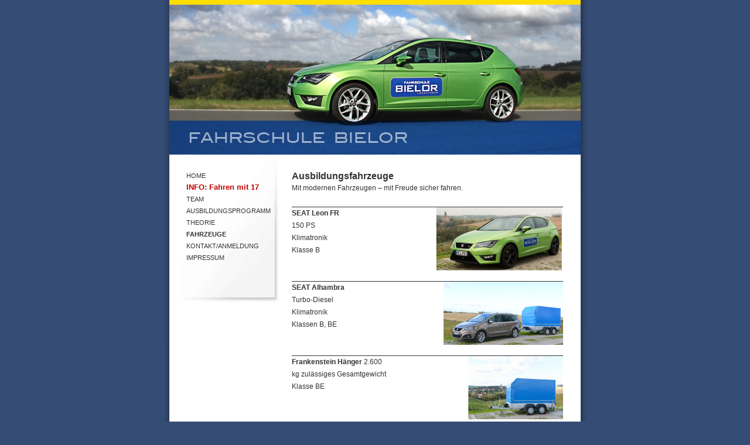

--- FILE ---
content_type: text/html
request_url: http://www.fahrschule-bielor.de/fsbielor-fahrzeuge.html
body_size: 1974
content:
<!DOCTYPE HTML PUBLIC "-//W3C//DTD HTML 4.01 Transitional//EN""http://www.w3.org/TR/html4/loose.dtd"><html><head><title>Ausbildungsfahrzeuge - Fahrschule Bielor - Lommatzsch</title><meta name="description" content="Die Fahrschule Bielor in Lommatzsch fÃ¼r Ausbildung aller Fahrzeugklassen, Kraftfahrerschulungen, Auffrischungsfahrten nd Seminare fÃ¼r kraftstoffsparendes Fahren. Infos und Anmeldung hier."><meta name="keywords" content="Fahrschule, Ausbildung, PKW, LKW, Moped, Motorrad, LeichtkraftrÃ¤der, Krad, PKW-HÃ¤nger, Traktor, Ausbildungsklassen, Fahrzeugklassen, Kraftfahrerschulungen, Auffrischungsfahrten, Fahrstunden, Fahren lernen, Seminar. kraftstoffsparendes Fahren, FÃ¼hrerschein, Nachschulung, Ferienkurs, Theorie, Praxis, Golf, Honda, Yamaha, BMW, Fahrlehrer, Lommatzsch, Meissen, Sachsen, Landesverband, sÃ¤chsischer Fahrlehrer, Fahrschullehrer, Heinrich Vogel Verlag, Fahrlehrerverband"><meta http-equiv="Content-Type" content="text/html; charset=iso-8859-1"><link href="text.css" rel="stylesheet" type="text/css"></head><body bgcolor="#354C74" leftmargin="0" topmargin="0" marginwidth="0" marginheight="0"><table width="100%" height="100%" border="0" align="center" cellpadding="0" cellspacing="0">  <tr align="center">     <td align="right" valign="top"><img src="images/p_shadow_left.gif" width="20" height="100%"></td>    <td width="702" valign="top"><table width="702" height="100%" border="0" align="center" cellpadding="0" cellspacing="0">        <tr>           <td valign="top"><table widbordeth="100%" r="0" cellspacing="0" cellpadding="0">              <tr>                 <td bgcolor="#FFDE00"><img src="images/no.gif" width="702" height="8"></td>              </tr>              <tr>                 <td><a href="http://www.fahrschule-bielor.de/index.html"><img src="images/start_fahrschule_bielor.jpg" name="Fahrschulauto" width="702" height="256" id="Fahrschulauto"/></a>            </td>              </tr>                         </table></td>        </tr>        <tr>           <td width="100%" align="left" valign="top" bgcolor="#FFFFFF"><table width="100%" height="100%" border="0" cellpadding="0" cellspacing="0">              <tr>                 <td width="209" align="left" valign="top"><table width="209" border="0" cellpadding="0" cellspacing="0" background="images/p_navi_bg_neu.gif">                    <tr>                       <td align="left" valign="top"><img src="images/no.gif" width="209" height="26"></td>                    </tr>                    <tr>                       <td align="left" valign="top"><table width="100%" border="0" cellspacing="0" cellpadding="0">                          <tr>                             <td width="29" rowspan="9" align="left" valign="top"><img src="images/no.gif" width="29" height="250"></td>                            <td class="text"><a href="index.html">HOME</a></td>                          </tr>                          <tr>                             <td class="text"><a href="fsbielor-fahrenmit17.html"><font size="-1" color="#bf0000"><b><strong>INFO: Fahren mit 17</strong></b></font></a></td>                          </tr>                          <tr>                             <td class="text"><a href="fsbielor-team.html">TEAM</a></td>                          </tr>                          <tr>                             <td class="text"><a href="fsbielor-ausbildung.html">AUSBILDUNGSPROGRAMM</a></td>                          </tr>                          <tr>                             <td class="text"><a href="fsbielor-theorie.html">THEORIE</a></td>                          </tr>                          <tr>                             <td class="text"><a href="fsbielor-fahrzeuge.html"><b>FAHRZEUGE</b></a></td>                          </tr>                          <tr>																<td class="text"><a href="fsbielor-anmeldung.html">KONTAKT/ANMELDUNG</a></td>															</tr> <tr>                             <td class="text"><a href="fsbielor-impressum.html">IMPRESSUM</a></td>                          </tr>                                               <tr>                             <td>&nbsp;</td>                          </tr>                        </table></td>                    </tr>                  </table></td>                <td align="left" valign="top"><table width="100%" border="0" cellspacing="0" cellpadding="0">                    <tr>                       <td><img src="images/no.gif" width="1" height="26"></td>                    </tr>                    <tr>                       <td align="left" valign="top"> <span class="headline">Ausbildungsfahrzeuge</span><br>														<span class="copynormal">Mit modernen Fahrzeugen &#8211; mit Freude sicher fahren. </br><strong><br><img src="images/no_grau.gif" width="463" height="1"><br><img src="images/Fahrschule-Auto-SEAT-gruen.png" width="302" height="108" align="right">SEAT Leon FR</strong> <br>150 PS<br>Klimatronik<br>Klasse B<br><br></span><span class="copynormal"><strong><br><img src="images/no_grau.gif" width="463" height="1"><br><img src="images/seat-braun-mit-Haengert.png" width="302" height="108" align="right">SEAT Alhambra <br></strong>Turbo-Diesel<br>Klimatronik<br>Klassen B, BE<br><br></span><span class="copynormal"><strong><br> <img src="images/no_grau.gif" width="463" height="1"><br><img src="images/Haenger_blau.png" width="302" height="108" align="right">Frankenstein H&auml;nger </strong>2.600 kg zul&auml;ssiges Gesamtgewicht<br>Klasse BE<br><br><br></span>														<span class="copynormal"><strong><br><img src="images/no_grau.gif" width="463" height="1"><br><img src="images/Haenger_orange.png" width="302" height="108" align="right">Stema H&auml;nger<br></strong>1.300 kg zul&auml;ssiges Gesamtgewicht<br>Klasse BE<br><br></span><span class="copynormal"><strong><br><img src="images/no_grau.gif" width="463" height="1"><br><img src="images/moped-weiss-blau-rot.png" width="302" height="108" align="right">Honda Roller NSC 50R</strong>Klasse: AM<br><br><br></span><span class="copynormal"><strong><br><img src="images/no_grau.gif" width="463" height="1"><br><img src="images/motorrad-blau.png" width="302" height="108" align="right"> Simson SX 53 <br></strong>60km/h Zulassung<br>Klasse: AM<br><br><br></span>  <span class="copynormal"><strong><br><img src="images/no_grau.gif" width="463" height="1"><br><img src="images/motorrad-orange3-KTM.png" width="302" height="108" align="right">Motorrad KTM DUKE 125</strong><br>Klasse: A1<br><br><br></span>                                                <span class="copynormal"><strong><br><img src="images/no_grau.gif" width="463" height="1"><br><img src="images/motorrad-weiss-blau-rot.png" width="302" height="108" align="right">Honda CB 500F</strong><br>Klasse: A2<br><br><br><br></span> <span class="copynormal"><strong><br><img src="images/no_grau.gif" width="463" height="1"><br><img src="images/motorrad-weiss-rot.png" width="302" height="108" align="right">Honda CB 650F</strong><br>Klasse: A<br><br><br><br></span>                                                        <span class="copynormal"><strong><br><img src="images/no_grau.gif" width="463" height="1"><br><img src="images/Motorrad-weiss.png" width="302" height="108" align="right">Honda Afrikan Twin CRF1000L</strong><br>Klasse: A<br><br><br></span> </span>                               <br> </tr>                  </table></td>                <td width="30" align="left" valign="top"><img src="images/no.gif" width="30" height="250"></td>              </tr>            </table></td>        </tr>      </table></td>    <td align="left" valign="top"><img src="images/p_shadow_right.gif" width="20" height="100%"></td>  </tr>  <tr>     <td height="50" align="right" valign="top"><img src="images/p_shadow_corner_left.gif" width="7" height="7"></td>    <td height="50" align="left" valign="top"><div align="center"><img src="images/p_shadow_bottom.gif" width="100%" height="12"><br>						<span class="copyright">&copy; Fahrschule Bielor, 2021  &middot;  kontakt (@) fahrschule-bielor.de  &middot; <span class="copyright">Tel 0171 4081361 </span><strong><strong><span class="copyrot"><font color="#333333"></strong></strong><br>							</div></td>    <td height="50" align="left" valign="top"><img src="images/p_shadow_corner_right.gif" width="7" height="7"></td>  </tr></table></body></html>

--- FILE ---
content_type: text/css
request_url: http://www.fahrschule-bielor.de/text.css
body_size: 494
content:
A {	text-decoration : none;	color : #615B4F;	font-family : Arial, Helvetica, sans-serif;	font-size : 10pt;	font-weight : 600;}BODY {	scrollbar-arrow-color: #ccffcc;	scrollbar-3dlight-color: #ccffcc;	scrollbar-highlight-color: #15DAC7;	scrollbar-face-color: #AFA38D;	scrollbar-shadow-color: #ccffcc;	scrollbar-track-color: #FFFFFF;	scrollbar-darkshadow-color: #15DAC7;	}A:HOVER {	color : #000000;	text-decoration : underline blink;	font-family : Arial, Helvetica, sans-serif;	font-size : 8pt;	font-weight : 900;	height: 20px;	line-height: 14pt;}.text {	font-family : Arial, Helvetica, sans-serif;	font-weight : 500;	font-size : 8pt;	color : #333333;	size : 6;	border: none;	line-height: 14pt;	height: 20px;}a:link {	font-family: Arial, Helvetica, sans-serif;	font-size: 8pt;	height: 20px;	line-height: 14px;	font-weight: 500;	color: #333333;}a:visited {	font-family: Arial, Helvetica, sans-serif;	font-size: 8pt;	line-height: 14pt;	font-weight: 500;	color: #333333;	width: 20px;}headline {	font-family: Arial, Helvetica, sans-serif;	font-size: 10pt;	line-height: 14pt;	font-weight: bold;	text-decoration: none;}.headline {	font-family: Arial, Helvetica, sans-serif;	font-size: 12pt;	line-height: 16pt;	font-weight: bold;	text-decoration: none;	color: #333333;}.copynormal {	font-family: Arial, Helvetica, sans-serif;	font-size: 9pt;	line-height: 16pt;	font-weight: 400;	color: #333333;	text-decoration: none;}.tabelle {	font-family: Arial, Helvetica, sans-serif;	font-size: 9pt;	line-height: 16pt;	font-weight: 400;	color: #333333;	text-decoration: none;	list-style-type: none;	clip:   rect(auto auto auto auto);}.subhead {	font-family: Arial, Helvetica, sans-serif;	font-size: 10pt;	line-height: 14pt;	font-weight: bold;	color: #333333;	text-decoration: none;}.copyrot {	font-family: Arial, Helvetica, sans-serif;	font-size: 9pt;	line-height: 14pt;	font-weight: normal;	color: #CC0000;	text-decoration: none;}.copyright {	font-family: Arial, Helvetica, sans-serif;	font-size: 8pt;	color: #FFFFFF;	text-decoration: none;	line-height: 14pt;	font-weight: 200;}